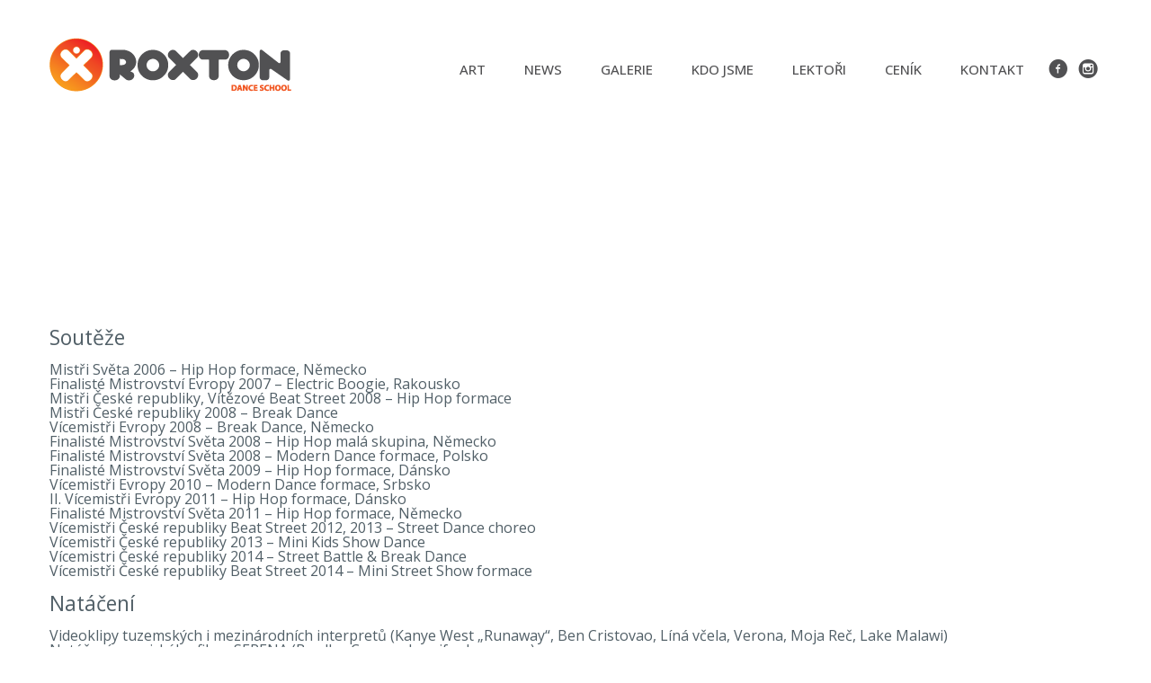

--- FILE ---
content_type: text/html; charset=UTF-8
request_url: http://www.sitemap.roxton.cz/reference/
body_size: 3948
content:
<!doctype html>
<!--[if lt IE 7 ]><html lang="cs-CZ" class="ie6 oldie"><![endif]-->
<!--[if IE 7 ]><html lang="cs-CZ" class="ie7 oldie"><![endif]-->
<!--[if IE 8 ]><html lang="cs-CZ" class="ie8 oldie"><![endif]-->
<!--[if IE 9 ]><html lang="cs-CZ" class="ie9 oldie"><![endif]-->
<html lang="cs-CZ" class="no-js" prefix="og: http://ogp.me/ns# fb: http://ogp.me/ns/fb# website: http://ogp.me/ns/website#">
    <head id="www-sitemap-roxton-cz">
        <meta charset="UTF-8">
        <script>(function(html){html.className = html.className.replace(/\bno-js\b/,'js')})(document.documentElement);</script>
        <link rel="stylesheet" type="text/css" href="http://www.sitemap.roxton.cz/template/css/style.css?v=1.4" media="all">
        <script type="text/javascript">
            var url = "http://www.sitemap.roxton.cz",page = "http://www.sitemap.roxton.cz/reference/",ajaxurl = "/ajax/",language = "cs_CZ",template = "http://www.sitemap.roxton.cz/template";
        </script>
        <title>Reference | Roxton Dance School</title>
        <meta name="description" content="Reference u Roxton Dance School | Soutěže Mistři Světa 2006 – Hip Hop formace, Německo Finalisté Mistrovství Evropy 2007 – Electric Boogie&#8230;" />
        <meta property="og:locale" content="cs_CZ" />
        <meta property="og:type" content="website" />
        <meta property="og:title" content="Reference | Roxton Dance School" />
        <meta property="og:description" content="Soutěže Mistři Světa 2006 – Hip Hop formace, Německo Finalisté Mistrovství Evropy 2007 – Electric Boogie, Rakousko Mistři České republiky, Vítězové Beat Street 2008 – Hip Hop formace Mistři České&#8230;" />
        <meta property="og:url" content="http://www.sitemap.roxton.cz/reference/" />
        <meta property="og:site_name" content="Roxton Dance School" />
        <meta name="twitter:card" content="summary" />
        <meta name="twitter:title" content="Reference | Roxton Dance School" />
        <meta name="twitter:description" content="Soutěže Mistři Světa 2006 – Hip Hop formace, Německo Finalisté Mistrovství Evropy 2007 – Electric Boogie, Rakousko Mistři České republiky, Vítězové Beat Street 2008 – Hip Hop formace Mistři České&#8230;" />
        <link rel="canonical" href="http://www.sitemap.roxton.cz/reference/" />
        <script type="application/ld+json">{"@context":"https://schema.org","@type":"BreadcrumbList","itemListElement":[{"@type":"ListItem","position":1,"item":{"@id":"http://www.sitemap.roxton.cz/","name":"Roxton Dance School"}},{"@type":"ListItem","position":2,"item":{"@id":"http://www.sitemap.roxton.cz/reference/","name":"Reference"}}]}</script>
        <link rel='dns-prefetch' href='//cdnjs.cloudflare.com' />
        <link rel='dns-prefetch' href='//fonts.googleapis.com' />
        <link rel='dns-prefetch' href='//s.w.org' />
        <link rel='stylesheet' id='layerslider-css'  href='http://www.sitemap.roxton.cz/modules/layerslider/static/layerslider/css/layerslider.css?ver=6.5.7' type='text/css' media='all' />
        <link rel='stylesheet' id='ls-google-fonts-css'  href='http://fonts.googleapis.com/css?family=Lato:100,300,regular,700,900%7COpen+Sans:300%7CIndie+Flower:regular%7COswald:300,regular,700&#038;subset=latin%2Clatin-ext' type='text/css' media='all' />
        <script type='text/javascript' src='http://cdnjs.cloudflare.com/ajax/libs/jquery/2.2.3/jquery.min.js?ver=4.9.26'></script>
        <script type='text/javascript'>
/* <![CDATA[ */
var LS_Meta = {"v":"6.5.7"};
/* ]]> */
</script>
        <script type='text/javascript' data-cfasync="false" src='http://www.sitemap.roxton.cz/modules/layerslider/static/layerslider/js/greensock.js?ver=1.19.0'></script>
        <script type='text/javascript' data-cfasync="false" src='http://www.sitemap.roxton.cz/modules/layerslider/static/layerslider/js/layerslider.kreaturamedia.jquery.js?ver=6.5.7'></script>
        <script type='text/javascript' data-cfasync="false" src='http://www.sitemap.roxton.cz/modules/layerslider/static/layerslider/js/layerslider.transitions.js?ver=6.5.7'></script>
        <meta name="generator" content="Powered by LayerSlider 6.5.7 - Multi-Purpose, Responsive, Parallax, Mobile-Friendly Slider Plugin for WordPress." />

        <link rel='https://api.w.org/' href='http://www.sitemap.roxton.cz/wp-json/' />
        <link rel="alternate" type="application/json+oembed" href="http://www.sitemap.roxton.cz/wp-json/oembed/1.0/embed?url=http%3A%2F%2Fwww.sitemap.roxton.cz%2Freference%2F" />
        <link rel="alternate" type="text/xml+oembed" href="http://www.sitemap.roxton.cz/wp-json/oembed/1.0/embed?url=http%3A%2F%2Fwww.sitemap.roxton.cz%2Freference%2F&#038;format=xml" />
        <link rel="apple-touch-icon" sizes="180x180" href="/content/uploads/fbrfg/apple-touch-icon.png">
        <link rel="icon" type="image/png" sizes="32x32" href="/content/uploads/fbrfg/favicon-32x32.png">
        <link rel="icon" type="image/png" sizes="16x16" href="/content/uploads/fbrfg/favicon-16x16.png">
        <link rel="manifest" href="/content/uploads/fbrfg/manifest.json">
        <link rel="mask-icon" href="/content/uploads/fbrfg/safari-pinned-tab.svg" color="#ffa200">
        <link rel="shortcut icon" href="/content/uploads/fbrfg/favicon.ico">
        <meta name="msapplication-config" content="/content/uploads/fbrfg/browserconfig.xml">
        <meta name="theme-color" content="#ffffff">
        <meta name="viewport" content="width=device-width, initial-scale=1, maximum-scale=1, user-scalable=no">

        <script>
        WebFontConfig = {
            google: { families: ['Open%20Sans:300,400,500,600,700:latin-ext'] },
            active: function() { document.cookie ='wfont=1; expires='+(new Date(new Date().getTime() + 86400000)).toGMTString()+'; path=/' }
        };
        (function() {
            var wf = document.createElement('script');
            wf.src = '//ajax.googleapis.com/ajax/libs/webfont/1/webfont.js';
            wf.type = 'text/javascript';
            wf.async = 'true';
            var s = document.getElementsByTagName('script')[0];
            s.parentNode.insertBefore(wf, s);
        })();
        </script>
                <link rel="prefetch" href="//fonts.googleapis.com/css?family=Open%20Sans:300,400,500,600,700&amp;subset=latin-ext">

    </head>

    <body id="uvod" class="">

        <a class="burger print-hidden" aria-haspopup="true" aria-expanded="false" aria-describedby="mobile-nav">
            <ul class="list-bare"><li></li><li></li><li></li></ul>
        </a>

        <div class="container">

            <nav class="nav__mobile slide print-hidden">

                <div class="nav__mobile__animate">

                    <div class="nav__mobile__scroll">

                        <a href="http://www.roxton.cz" title="taneční škola" rel="home" class="nav__mobile__logo">
                            <img src="http://www.roxton.cz/template/img/logo.png" width="269" height="60" alt="taneční škola">
                        </a>

                        <nav id="mobile-nav" aria-label="Mobilní navigace" itemscope itemtype="http://schema.org/SiteNavigationElement">
                            <ul class="list-bare">
                                <li class=""><a href="#art">Art</a></li>
<li class=""><a href="#aktuality">News</a></li>
<li class=""><a href="#galerie">Galerie</a></li>
<li class=""><a href="#kdo-jsme">Kdo jsme</a></li>
<li class=""><a href="#lektori">Lektoři</a></li>
<li class=""><a href="#cenik">Ceník</a></li>
<li class=""><a href="#kontakt">Kontakt</a></li>
                                <li class="header_s"><a href="https://www.facebook.com/roxtondanceschool/" target="_blank" class="fl"><i class="icon-f-circle"></i> Facebook</a></li>
                                <li class="header_s"><a href="https://www.instagram.com/roxton.dance.school/" target="_blank" class="fl"><i class="icon-i-circle"></i> Instagram</a></li>
                            </ul>
                        </nav>
                    </div>
                </div>
            </nav>

            <main class="slide" id="home" aria-label="Obsah webu">

                <header>
                    <div class="wrap">
                        <h1>
                            <a href="http://www.sitemap.roxton.cz" title="taneční škola" rel="home">
                                <img src="http://www.sitemap.roxton.cz/template/img/logo.png" width="269" height="60" alt="taneční škola">
                            </a>
                        </h1>
                        <nav>
                            <ul class="menu">
                                <li class=""><a href="#art">Art</a></li>
<li class=""><a href="#aktuality">News</a></li>
<li class=""><a href="#galerie">Galerie</a></li>
<li class=""><a href="#kdo-jsme">Kdo jsme</a></li>
<li class=""><a href="#lektori">Lektoři</a></li>
<li class=""><a href="#cenik">Ceník</a></li>
<li class=""><a href="#kontakt">Kontakt</a></li>
                                <li class="header_s"><a href="https://www.facebook.com/roxtondanceschool/" target="_blank" class="fl"><i class="icon-f-circle"></i></a></li>
                                <li class="header_s"><a href="https://www.instagram.com/roxton.dance.school/" target="_blank" class="fl"><i class="icon-i-circle"></i></a></li>
                            </ul>
                        </nav>

                    </div>
                </header>
        <section>
            <div class="wrap">

                
                <h1>Reference</h1>

                <div class="content">
                    <h3>Soutěže</h3>
<p>Mistři Světa 2006 – Hip Hop formace, Německo<br />
Finalisté Mistrovství Evropy 2007 – Electric Boogie, Rakousko<br />
Mistři České republiky, Vítězové Beat Street 2008 – Hip Hop formace<br />
Mistři České republiky 2008 – Break Dance<br />
Vícemistři Evropy 2008 – Break Dance, Německo<br />
Finalisté Mistrovství Světa 2008 – Hip Hop malá skupina, Německo<br />
Finalisté Mistrovství Světa 2008 – Modern Dance formace, Polsko<br />
Finalisté Mistrovství Světa 2009 – Hip Hop formace, Dánsko<br />
Vícemistři Evropy 2010 – Modern Dance formace, Srbsko<br />
II. Vícemistři Evropy 2011 – Hip Hop formace, Dánsko<br />
Finalisté Mistrovství Světa 2011 – Hip Hop formace, Německo</p>
<p><span>Vícemistři České republiky Beat Street 2012, 2013 &#8211; Street Dance choreo<br />
</span>Vícemistři České republiky 2013 &#8211; Mini Kids Show Dance<br />
Vícemistri České republiky 2014 &#8211; Street Battle &amp; Break Dance<br />
Vícemistři České republiky Beat Street 2014 &#8211; Mini Street Show formace</p>
<div></div>
<h3>Natáčení</h3>
<p>Videoklipy tuzemských i mezinárodních interpretů (Kanye West „Runaway“, Ben Cristovao, Líná včela, Verona, Moja Reč, Lake Malawi)<br />
Natáčení amerického filmu SERENA (Bradley Cooper, Jennifer Lawrence).</p>
<p>&nbsp;</p>
<h3>Fashion show</h3>
<p>STYL &amp; KABO Brno, Kenvelo, CODE MODE, modní přehlídky Metropole Zličín, OC Chodov, Europark atd.</p>
<p>&nbsp;</p>
<h3>Naše projekty</h3>
<p>Svátek tance &#8211; Projekt běžící od roku 2001. Je to setkání všech členů ROXTONu, tanečních přátel a hostů v jedinečné show.<br />
ROXTON Summer Week &#8211; Letní taneční soustředění, kde je pro každého mladého tanečníka připravený vzdělávací a zábavný program.</p>
<p>&nbsp;</p>
                </div>
                
                
                
		</div>
	</section>

                <footer>
                    <div class="wrap cl">
                        <div class="l">
                            <ul id="menu-menu" class="menu"><li class=""><a href="#art">Art</a></li>
<li class=""><a href="#aktuality">News</a></li>
<li class=""><a href="#galerie">Galerie</a></li>
<li class=""><a href="#kdo-jsme">Kdo jsme</a></li>
<li class=""><a href="#lektori">Lektoři</a></li>
<li class=""><a href="#cenik">Ceník</a></li>
<li class=""><a href="#kontakt">Kontakt</a></li>
</ul>                        </div>
                        <div class="r">
                                                                    <p><a href="http://www.zera.cz/" target="_blank"><img src="http://www.roxton.cz/wp-content/uploads/2014/07/zera.png" alt="zera" width="124" height="85" class="alignnone wp-image-95 size-full" /></a><a href="http://www.brooklyn-shop.cz/" target="_blank"><img src="http://www.roxton.cz/wp-content/uploads/2014/07/brooklyn.png" alt="brooklyn" width="206" height="85" class="alignnone wp-image-96 size-full" /></a><a href="http://www.tgifridays.cz/" target="_blank"><img src="http://www.roxton.cz/wp-content/uploads/2014/07/fridays.png" alt="fridays" width="134" height="85" class="alignnone wp-image-97 size-full" /></a></p>
                                                                    <br>
                            2026 © ROXTON. DEVELOPED BY <a href="http://brandify.cz/" target="_blank">BRANDIFY</a>
                        </div>
                    </div>
                </footer>
            </main>
        </div>

                <script type='text/javascript' src='http://www.sitemap.roxton.cz/modules/wp-gallery-custom-links/wp-gallery-custom-links.js?ver=1.1'></script>
        <script type='text/javascript' src='http://www.sitemap.roxton.cz/wordpress/wp-includes/js/wp-embed.min.js?ver=4.9.26'></script>
        <script type="text/javascript" src="http://www.sitemap.roxton.cz/template/js/init.combined.js?v=1.2"></script>

        <script>
          (function(i,s,o,g,r,a,m){i['GoogleAnalyticsObject']=r;i[r]=i[r]||function(){
          (i[r].q=i[r].q||[]).push(arguments)},i[r].l=1*new Date();a=s.createElement(o),
          m=s.getElementsByTagName(o)[0];a.async=1;a.src=g;m.parentNode.insertBefore(a,m)
          })(window,document,'script','//www.google-analytics.com/analytics.js','ga');

          ga('create', 'UA-52320615-1', 'auto');
          ga('send', 'pageview');
        </script>
</body>
</html>



--- FILE ---
content_type: text/css
request_url: http://www.sitemap.roxton.cz/template/css/style.css?v=1.4
body_size: 11345
content:
@font-face {
    font-family: 'roxton';
    src:  url('../fonts/roxton.eot?j3jetv');
    src:  url('../fonts/roxton.eot?j3jetv#iefix') format('embedded-opentype'),
    url('../fonts/roxton.ttf?j3jetv') format('truetype'),
    url('../fonts/roxton.woff?j3jetv') format('woff'),
    url('../fonts/roxton.svg?j3jetv#roxton') format('svg');
    font-weight: normal;
    font-style: normal;
}

[class^="icon-"], [class*=" icon-"] {
    font-family: 'roxton' !important;
    speak: none;
    font-style: normal;
    font-weight: normal;
    font-variant: normal;
    text-transform: none;
    line-height: 1;
    -webkit-font-smoothing: antialiased;
    -moz-osx-font-smoothing: grayscale;
}

.icon-f-circle:before {content: "\e93d";}.icon-i-circle:before {content: "\e93e";}.icon-email-circle:before {content: "\e93f";}

html,body,div,span,applet,object,iframe,h1,h2,h3,h4,h5,h6,p,blockquote,pre,a,abbr,acronym,address,big,cite,code,del,dfn,em,img,ins,kbd,q,s,samp,small,strike,strong,sub,sup,tt,var,b,u,i,center,dl,dt,dd,ol,ul,li,fieldset,form,label,legend,table,caption,tbody,tfoot,thead,tr,th,td,article,aside,canvas,details,embed,figure,figcaption,footer,header,hgroup,menu,nav,output,ruby,section,summary,time,mark,audio,video {
    border: 0;
    font-size: 100%;
    font: inherit;
    vertical-align: baseline;
    margin: 0;
    padding: 0
}

article,aside,details,figcaption,figure,footer,header,hgroup,menu,nav,section {
    display: block
}

body {
    line-height: 1
}

ol,ul {
    list-style: none
}

blockquote,q {
    quotes: none
}

blockquote:before,blockquote:after,q:before,q:after {
    content: none
}

table {
    border-collapse: collapse;
    border-spacing: 0
}

.cl:before, .cl:after {
    content: "";
    display: table;
}

.cl:after {
    clear: both;
}

.cl {
    zoom:1; }

fieldset {
    border: 0;
    padding: 0;
    margin: 0;
}

*, *:before, *:after {
    -moz-box-sizing: border-box;
    -webkit-box-sizing: border-box;
    box-sizing: border-box;
}

.wrap {
    position: relative;
    width: 96%;
    margin: 0 auto;
    max-width: 1170px;
}

a {
    text-decoration: none;
}

img {
    max-width: 100%;
    height: auto;
}
section a, section a:visited {
    color: #ffa200;
}

/* Normilizes box-sizing  */
#pbOverlay *,
#pbOverlay *:before,
#pbOverlay *:after {
     -moz-box-sizing: content-box;
          -webkit-box-sizing: content-box;
             box-sizing: content-box;
}


#pbOverlay.show{ opacity:1; pointer-events:auto; }
#pbOverlay{
    opacity:0; overflow:hidden; width:100%; height:100%; position:fixed; z-index:9999; left:0; top:0; text-align:center; pointer-events:none;
    -moz-user-select:none;
    background:rgba(0,0,0,.90);
    filter: progid:DXImageTransform.Microsoft.gradient(startColorstr='#e2000000', endColorstr='#e2000000');
    /* background:radial-gradient(rgba(0,0,0,.6) 0%, rgba(0,0,0,.9) 100%); */
    -webkit-transform:translate3d(0);
    -webkit-transition:opacity 300ms ease;
    -o-transition:opacity 300ms ease;
    -moz-transition:opacity 300ms ease;
    transition:opacity 300ms ease;
}

#pbOverlay.msie{ background-color:rgba(0,0,0,.6); }
.msie.pbLoading .pbWrapper{ background:url('../images/loading.gif') no-repeat center center; }

@-moz-keyframes pbLoaderFrames{ 50%{ height:5px; } }

@-o-keyframes pbLoaderFrames{ 50%{ height:5px; } }

@keyframes pbLoaderFrames{ 50%{ height:5px; } }
@-webkit-keyframes pbLoaderFrames{ 50%{ height:5px; } }

.pbLoader{ display:none; width:100px; height:100px; position:absolute; z-index:999; top:0; left:0; right:0; bottom:0; margin:auto; text-align:center; -webkit-border-radius:100%; -moz-border-radius:100%; border-radius:100%; -webkit-box-shadow:15px 32px 60px -20px #FFF inset, 1px 1px 3px 1px #FFF inset, 0 0 20px; -moz-box-shadow:15px 32px 60px -20px #FFF inset, 1px 1px 3px 1px #FFF inset, 0 0 20px; box-shadow:15px 32px 60px -20px #FFF inset, 1px 1px 3px 1px #FFF inset, 0 0 20px; -webkit-transition:.3s; -o-transition:.3s; -moz-transition:.3s; transition:.3s; }
.thumbs .pbLoader{ -webkit-transform:translateY(-50px); -moz-transform:translateY(-50px); -ms-transform:translateY(-50px); -o-transform:translateY(-50px); transform:translateY(-50px); }
.pbLoading:not(.msie):not(.error) .pbLoader{ display:block; }
    .pbLoader b{ display:inline-block; vertical-align:middle; margin:0 2px; width:8px; height:60px; -webkit-border-radius:5px; -moz-border-radius:5px; border-radius:5px; background:rgba(255,255,255,.8); -webkit-box-shadow:0 0 10px rgba(0,0,0,.5); -moz-box-shadow:0 0 10px rgba(0,0,0,.5); box-shadow:0 0 10px rgba(0,0,0,.5); -webkit-animation:.9s pbLoaderFrames infinite linear; -moz-animation:.9s pbLoaderFrames infinite linear; -o-animation:.9s pbLoaderFrames infinite linear; animation:.9s pbLoaderFrames infinite linear; }
    .pbLoader b:nth-child(2){ -webkit-animation-delay:.3s; -moz-animation-delay:.3s; -o-animation-delay:.3s; animation-delay:.3s; }
    .pbLoader b:nth-child(3){ -webkit-animation-delay:.6s; -moz-animation-delay:.6s; -o-animation-delay:.6s; animation-delay:.6s; }

.mobile.pbLoading .pbLoader{ -webkit-transform:none; -moz-transform:none; -ms-transform:none; -o-transform:none; transform:none; -webkit-transition:0s; -o-transition:0s; -moz-transition:0s; transition:0s; }

.pbWrapper:after,
#pbCaption .pbThumbs ul:after,
#pbOverlay .prevNext:after,
#pbOverlay .pbLoader:before{ content:""; display:inline-block; height:100%; margin-right:-.25em; vertical-align:middle; }

/* Animation when image was not loaded */
@-moz-keyframes deadImage{ 50%{ text-shadow:0 0 25px rgba(255,255,255,.5); -moz-transform:scale(.85); transform:scale(.85); } }
@-o-keyframes deadImage{ 50%{ text-shadow:0 0 25px rgba(255,255,255,.5); -o-transform:scale(.85); transform:scale(.85); } }
@keyframes deadImage{ 50%{ text-shadow:0 0 25px rgba(255,255,255,.5); -webkit-transform:scale(.85); -moz-transform:scale(.85); -o-transform:scale(.85); transform:scale(.85); } }
@-webkit-keyframes deadImage{ 50%{ text-shadow:0 0 25px rgba(255,255,255,.5); -webkit-transform:scale(.85); } }

#pbOverlay button{ outline:0 !important; -webkit-box-shadow:0; -moz-box-shadow:0; box-shadow:0; }


.pbWrapper{ -moz-box-sizing:border-box; -webkit-box-sizing:border-box; box-sizing:border-box; -webkit-transform:rotate(0deg); -moz-transform:rotate(0deg); -ms-transform:rotate(0deg); -o-transform:rotate(0deg); transform:rotate(0deg); vertical-align:middle; height:100%; -webkit-perspective:1200px; -moz-perspective:1200px; perspective:1200px; position:relative;  }
.video > .pbWrapper{ z-index:11; display:inline-block; }
    /*#pbOverlay.error .pbWrapper{ display:inline-block; width:100%; }*/
    .pbLoading .pbWrapper{ display:inline-block\9; width:100%; } /* ie8+9 hack */
    .pbWrapper:before{ content:'\2716'; color:transparent; text-shadow:0 2px 35px rgba(255,255,255,0); font-size:0; vertical-align:middle; cursor:default; -webkit-transition:text-shadow .7s ease-out; -o-transition:text-shadow .7s ease-out; -moz-transition:text-shadow .7s ease-out; transition:text-shadow .7s ease-out; }
    .error .pbWrapper:before{ font-size:22em; text-shadow:0 0 0 #FFF; -webkit-animation:2s 1s deadImage infinite linear; -moz-animation:2s 1s deadImage infinite linear; -o-animation:2s 1s deadImage infinite linear; animation:2s 1s deadImage infinite linear; }
    .thumbs .pbWrapper{ padding:0; margin:0; }
    .error .pbWrapperr img{ width:0; }

    .pbWrapper > div{ display:none; width:624px; height:351px; vertical-align:middle; -webkit-border-radius:5px; -moz-border-radius:5px; border-radius:5px; background:rgba(0,0,0,.5); }
    .video > .pbWrapper > div{ display:inline-block; }

    #pbOverlay iframe,
    #pbOverlay embed,
    #pbOverlay object{ display:block; width:100%; height:100%; opacity:1; -webkit-transition:.5s; -o-transition:.5s; -moz-transition:.5s; transition:.5s; }

    .pbWrapper .pbHide iframe{ opacity:0; }

    .pbWrapper > div,
    .pbWrapper > img{
        -webkit-transition:.5s .5s cubic-bezier(.1, .87, .48, 1);
        -o-transition:.5s .5s cubic-bezier(.1, .87, .48, 1);
        -moz-transition:.5s .5s cubic-bezier(.1, .87, .48, 1);
        transition:.5s .5s cubic-bezier(.1, .87, .48, 1);

        -webkit-transform:none;
        -ms-transform:none;
        -moz-transform:none;
          -o-transform:none;
             transform:none;

        -webkit-backface-visibility:hidden;
        -webkit-box-shadow:0 0 20px #000;
           -moz-box-shadow:0 0 20px #000;
                box-shadow:0 0 20px #000;
        opacity: 1;
    }

    /* FOR MOBILE */
    .mobile.show .pbWrapper > div,
    .mobile.show .pbWrapper > img{
        -webkit-transition:30ms;
        -o-transition:30ms;
        -moz-transition:30ms;
        transition:30ms;
    }

    /* Content effects */
    .pbWrapper > *,
    .pbHide .pbWrapper > .prepare{ opacity:0; vertical-align:middle; -webkit-transform:scale(.2) rotateX(80deg); -ms-transform:scale(.2) rotateX(80deg); -moz-transform:scale(.2) rotateX(80deg); transform:scale(.2) rotateX(80deg); -webkit-border-radius:6px; -moz-border-radius:6px; border-radius:6px; border:none; max-height:95%; max-width:100%; }
    .on .pbWrapper > *{ -webkit-transition-delay:0s; -moz-transition-delay:0s; -o-transition-delay:0s; transition-delay:0s; }
    .pbWrapper .zoomable{ -webkit-transition:0s; -o-transition:0s; -moz-transition:0s; transition:0s; position:relative; z-index:9; }
    .pbWrapper .rotating{ -webkit-transition:.25s cubic-bezier(.4,.04,0,1); -o-transition:.25s cubic-bezier(.4,.04,0,1); -moz-transition:.25s cubic-bezier(.4,.04,0,1); transition:.25s cubic-bezier(.4,.04,0,1); }
    .pbHide .pbWrapper > *{ -webkit-transform:scale(1.2); -moz-transform:scale(1.2); -ms-transform:scale(1.2); -o-transform:scale(1.2); transform:scale(1.2); -webkit-transform:none\9; -moz-transform:none\9; -ms-transform:none\9; -o-transform:none\9; transform:none\9; opacity:0; -webkit-transition:.4s ease-out; -o-transition:.4s ease-out; -moz-transition:.4s ease-out; transition:.4s ease-out; }



/*-- close button --*/
#pbCloseBtn,
#pbAutoplayBtn{ position:absolute; top:-50px; right:-50px; z-index:999; display:block; padding:0 0 20px 20px; text-align:center; cursor:pointer; color:#FFF; -webkit-transition:.3s .3s ease-out; -o-transition:.3s .3s ease-out; -moz-transition:.3s .3s ease-out; transition:.3s .3s ease-out; }
.pbHide #pbCloseBtn{ top:-50px; right:-50px; }
.on #pbCloseBtn{ top:-2px; right:-2px; }

#pbCloseBtn:before{ content:'\00D7'; font:bold 1em/1 arial; }
#pbCloseBtn:before, #pbAutoplayBtn:before{ display:inline-block; height:35px; width:35px; padding:8px 8px 12px 12px; font-size:2em; opacity:.8; vertical-align:middle; background:rgba(255,255,255,.2); -webkit-border-radius:0 0 0 70px; -moz-border-radius:0 0 0 70px; border-radius:0 0 0 70px; -webkit-transition:.1s ease-out; -o-transition:.1s ease-out; -moz-transition:.1s ease-out; transition:.1s ease-out; }
#pbCloseBtn:hover:before{ padding:15px 10px 24px 24px; background:rgba(255,100,100,.4); }

/*-- autoplay controller --*/
#pbAutoplayBtn{ display:none; right:auto; left:-50px; padding:0; width:50px; height:50px; font-size:13px; }
.hasAutoplay #pbAutoplayBtn{ display:block; }
#pbAutoplayBtn:hover{ width:60px; height:60px; }
.on #pbAutoplayBtn{ top:0px; left:0px; -webkit-transition:.1s ease-out; -o-transition:.1s ease-out; -moz-transition:.1s ease-out; transition:.1s ease-out; }
    #pbAutoplayBtn:before{ content:'\2016'; width:100%; height:100%; -webkit-border-radius:0 0 70px 0; -moz-border-radius:0 0 70px 0; border-radius:0 0 70px 0; font-weight:bold; padding:0; text-indent:-6px; line-height:1.6; }
    #pbAutoplayBtn:active:before{ text-shadow:0 0 3px #FFF, 0 0 6px #FFF; }
    #pbAutoplayBtn.play:before{ content:'\25BA'; }

    #pbAutoplayBtn .pbProgress{ display:none\9; width:100%; height:100%; overflow:hidden; position:absolute; padding:6px; top:0; left:0; opacity:.2; -moz-transform:rotateZ(0deg); -o-transform:rotateZ(0deg); transform:rotateZ(0deg); -webkit-transform:rotateZ(0deg); -ms-transform:rotateZ(0deg); -webkit-transform-origin:0 0; -ms-transform-origin:0 0; -moz-transform-origin:0 0; -o-transform-origin:0 0; transform-origin:0 0; -webkit-transition:.3s; -o-transition:.3s; -moz-transition:.3s; transition:.3s; }
    .mobile #pbAutoplayBtn .pbProgress{ -webkit-transition:0s; -o-transition:0s; -moz-transition:0s; transition:0s; }
    #pbAutoplayBtn.playing .pbProgress{ -webkit-transform:rotateZ(90deg); -ms-transform:rotateZ(90deg); -moz-transform:rotateZ(90deg); -o-transform:rotateZ(90deg); transform:rotateZ(90deg); }
    #pbAutoplayBtn .pbProgress:before{ content:''; position:absolute; right:0; bottom:0; width:200%; height:200%; -webkit-border-radius:50%; -moz-border-radius:50%; border-radius:50%; -webkit-box-shadow:0 0 0 8px #FFF inset; -moz-box-shadow:0 0 0 8px #FFF inset; box-shadow:0 0 0 8px #FFF inset; }

#pbCaption,
.pbHide #pbCaption{ position:absolute; z-index:999; margin-bottom:5px; bottom:-120px; width:100%; overflow:hidden; -webkit-transform:translateZ(0px); -moz-transform:translateZ(0px); transform:translateZ(0px); -webkit-transition:.4s; -o-transition:.4s; -moz-transition:.4s; transition:.4s; }
.show.on #pbCaption{ bottom:0; -webkit-transition-delay:.5s; -moz-transition-delay:.5s; -o-transition-delay:.5s; transition-delay:.5s; }
    #pbOverlay.thumbs #pbCaption label{ display:block; }
    #pbCaption label{ display:none; position:relative; z-index:1; top:6px; float:right; width:60px; margin-right:10px; color:#FFF; opacity:.3; -webkit-transition:.2s; -o-transition:.2s; -moz-transition:.2s; transition:.2s; cursor:pointer; }
    #pbCaption label:after{ background:#FFF; -webkit-box-shadow:12px 0 #FFF, -12px 0 #FFF; -moz-box-shadow:12px 0 #FFF, -12px 0 #FFF; box-shadow:12px 0 #FFF, -12px 0 #FFF; content:""; display:inline-block; height:0; padding:10px 5px; text-align:right; vertical-align:top; width:0; }
    #pbCaption label:hover{ opacity:1; }
    #pbCaption .title,
    #pbCaption .counter{ display:inline-block; color:#FFF; margin:0 6px; }
    #pbCaption .counter{ display:none; opacity:.55; }
    .hasCounter #pbCaption .counter{ display:inline-block; }
    .pbCaptionText{ display:inline-block; -webkit-transition:.3s; -o-transition:.3s; -moz-transition:.3s; transition:.3s; opacity:.9; font-weight:bold; vertical-align:middle; text-shadow:1px 1px 1px rgba(0,0,0,.5); padding-left:60px; } /* padding-left from <label> */
    .pbCaptionText.change{ -webkit-transform:translateY(25px); -moz-transform:translateY(25px); -ms-transform:translateY(25px); -o-transform:translateY(25px); transform:translateY(25px); opacity:0; }
    #pbCaption .rotateBtn{ display:none; background:none; border:0; font:800 1.7em/0 Arial; vertical-align:middle; color:rgba(255,255,255,.5); width:1.1em; height:1.1em; padding:0; -webkit-border-radius:50%; -moz-border-radius:50%; border-radius:50%; background:rgba(0,0,0,.2); cursor:pointer; -webkit-transition:.15s ease-out; -o-transition:.15s ease-out; -moz-transition:.15s ease-out; transition:.15s ease-out; }
    #pbCaption .rotateBtn.show{ display:block; float:right; }
    #pbCaption .rotateBtn:hover{ color:rgba(255,255,255,.7); }
    #pbCaption .rotateBtn:active{ color:white; background:rgba(0,0,0,.4); }

.mobile #pbCaption label{ display:none; z-index:-1; color:red; }
.mobile .pbCaptionText{ padding:0; }

/* hide thumbnails */
#pbThumbsToggler:checked ~ #pbCaption .pbThumbs{ margin:0; }
#pbThumbsToggler:checked ~ .pbWrapper{ margin-top:-50px; padding:50px 0; }

.pbThumbs{ display:none; -webkit-transition:.35s; -o-transition:.35s; -moz-transition:.35s; transition:.35s; -webkit-overflow-scrolling:touch; }
.thumbs .pbThumbs{ display:block; width:100%; padding:5px 0 2px; margin-bottom:-100px; overflow:hidden; }
.mobile .pbThumbs{ overflow:auto; }
.pbThumbs:hover{ clear:both; }
    .pbThumbs ul{ display:inline-block; position:relative; list-style:none; height:80px; padding:0 5px; margin:0; white-space:pre; -webkit-transition:.2s; -o-transition:.2s; -moz-transition:.2s; transition:.2s; }
    .pbThumbs ul:after{ vertical-align:bottom; }
        .pbThumbs li{ display:inline-block; vertical-align:bottom; height:70%; opacity:.6; text-align:center; position:relative; -webkit-transition:.15s; -o-transition:.15s; -moz-transition:.15s; transition:.15s; }
        .pbThumbs li.active{ height:100%; opacity:1; }
        .pbThumbs li:hover{ height:100%; opacity:1; }
        .pbThumbs li.video::before{ content:'\25BA'; color:#FFF; font-size:20px; height:20px; width:20px; line-height:.9; position:absolute; bottom:4px; left:7px; background:rgba(0,0,0,.4); -webkit-box-shadow:0 0 0 3px rgba(0,0,0,.4); -moz-box-shadow:0 0 0 3px rgba(0,0,0,.4); box-shadow:0 0 0 3px rgba(0,0,0,.4); -webkit-border-radius:0 3px 0 0; -moz-border-radius:0 3px 0 0; border-radius:0 3px 0 0; pointer-events:none; }
            .pbThumbs a{ height:100%; padding:0 2px; display:block; -moz-user-select:none; }
            .pbThumbs li:hover a{  }
                .pbThumbs img{ height:96%; min-height:95.9%; border:2px solid #FFF; max-width:none; -webkit-border-radius:0; -moz-border-radius:0; border-radius:0; -webkit-transition:.15s; -o-transition:.15s; -moz-transition:.15s; transition:.15s; }
                .pbThumbs li:hover img{ min-height:96%; } /* fix a bug in Chrome and Opera */
                .pbThumbs li.fast a img{ -webkit-transition:none; -o-transition:none; -moz-transition:none; transition:none; }
                .pbThumbs li.active a img{ border-color:#D8FF16; min-height:96%; }

#pbOverlay .prevNext{ display:none; background:rgba(0,0,0,0); position:absolute; z-index:10; height:100%; width:35%; padding:80px 0; opacity:0; -webkit-box-sizing:border-box; box-sizing:border-box; -moz-box-sizing:border-box; top:0; -webkit-transition:.2s ease-out; -o-transition:.2s ease-out; -moz-transition:.2s ease-out; transition:.2s ease-out; text-shadow:0 0 12px #000, 0 0 10px #FFF; -webkit-user-select:none; -moz-user-select:none; -ms-user-select:none; user-select:none; filter:alpha(opacity=0); cursor:pointer; }
#pbOverlay.hasArrows .prevNext{ display:block; }
#pbOverlay .prevNext.pbHide{ display:none; }
#pbOverlay.on .prevNext:hover{ opacity:.5; filter:alpha(opacity=50); }
#pbOverlay.on .prevNext:hover:active{ -webkit-transition:80ms; -o-transition:80ms; -moz-transition:80ms; transition:80ms; opacity:1; filter:alpha(opacity=100); text-shadow:0 0 16px #FFF, 0 0 10px #000; }
    .prevNext b{ display:inline-block; vertical-align:middle; -webkit-transition:.2s ease-in; -o-transition:.2s ease-in; -moz-transition:.2s ease-in; transition:.2s ease-in; }
    .prevNext:hover b{ -webkit-transition:.2s cubic-bezier(.095, .870, .485, .985); -o-transition:.2s cubic-bezier(.095, .870, .485, .985); -moz-transition:.2s cubic-bezier(.095, .870, .485, .985); transition:.2s cubic-bezier(.095, .870, .485, .985); }
    #pbPrevBtn b{ -moz-transform:scale(.4) translateX(350px); -ms-transform:scale(.4) translateX(350px); -o-transform:scale(.4) translateX(350px); transform:scale(.4) translateX(350px); -webkit-transform:scale(.4) translateX(350px); }
    #pbNextBtn b{ -moz-transform:scale(.4) translateX(-350px); -ms-transform:scale(.4) translateX(-350px); -o-transform:scale(.4) translateX(-350px); transform:scale(.4) translateX(-350px); -webkit-transform:scale(.4) translateX(-350px); }
    /* */
    #pbPrevBtn b:before,
    #pbNextBtn b:after{ display:inline; line-height:.3; font-size:18em; font-weight:normal; color:#FFF; font-family:Arial; }

    #pbPrevBtn b:before{ content:'\2039'; }
    #pbNextBtn b:after{ content:'\203A'; }
    /* */
    .on #pbPrevBtn:hover b{ -moz-transform:scale(1) translateX(20px); -ms-transform:scale(1) translateX(20px); -o-transform:scale(1) translateX(20px); transform:scale(1) translateX(20px); -webkit-transform:scale(1) translateX(20px); }
    .on #pbNextBtn:hover b{ -moz-transform:scale(1) translateX(-20px); -ms-transform:scale(1) translateX(-20px); -o-transform:scale(1) translateX(-20px); transform:scale(1) translateX(-20px); -webkit-transform:scale(1) translateX(-20px); }

.show #pbPrevBtn, #pbOverlay.show #pbNextBtn{  }
.show #pbPrevBtn{ left:0; text-align:left; }
.show #pbNextBtn{ right:0; text-align:right; }

/*------- media queries (for small screens) -----------*/
@media all and (max-width:700px){
    .pbWrapper img,
    .pbHide .pbWrapper img.prepare{ max-height:100%; }

    .thumbs .pbWrapper{ padding:0; margin:0; }
    .pbThumbs{ margin-bottom:-60px; }
    .pbThumbs.show{ margin:0; }

    .pbThumbs ul{ height:50px; }
        .pbThumbs li{ height:100%; opacity:1; }
        .pbThumbs li img{ min-height:96.5%; }
}
/* fix for Chrome */
@media all and (max-width:710px){
    .pbThumbs li.active a img{ min-height:96%; }
}


/* FORMS */
.btn:hover {
    background-color: #26C2F3;
    color: #ffffff;
}

input[type="submit"]:hover {
    outline: none;
    background-color: #ffa200;
}

.btn,input[type="submit"] {
    color: #ffffff !important;
    display: block;
    text-align: center;
    background-color: #ffa200;
    border: 0;
    padding: 24px 0;
    width: 100%;
    cursor: pointer;
    text-transform: uppercase;
    font-weight: 600;
    font-size: 16px;
    line-height: 1em;
    margin: 0;
}

.btn::-moz-focus-inner,input[type="submit"]::-moz-focus-inner {
    border: none;
}

.btn,input {
    font-family: "Open Sans",sans-serif;
}

input[type="text"],input[type="email"],input[type="password"],textarea,select {
    font-family: "Open Sans",sans-serif;
    outline: none;
    border: 2px solid #FFFFFF;
    padding: 0px 18px;
    margin: 5px 0 26px 0;
    width: 100%;
    font-size: 14px;
    display: block;
    line-height: 21px;
    height: 50px;
    background-color: transparent;
    color: #fff;
}

input[type="text"]:focus,input[type="email"]:focus,input[type="password"]:focus, textarea:focus, input.focus {
    box-shadow: 0 0px 8px 2px rgba(255, 255, 255, 0.5),0 0 22px 4px rgba(0, 0, 0, 0.08) inset;
    -moz-box-shadow: 0 0px 8px 2px rgba(255, 255, 255, 0.5),0 0 22px 4px rgba(0, 0, 0, 0.08) inset;
    -webkit-box-shadow: 0 0px 8px 2px rgba(255, 255, 255, 0.5),0 0 22px 4px rgba(0, 0, 0, 0.08) inset;
    border: 2px solid #FFFFFF;
}

input[type="checkbox"] {
    width: 20px;
    height: 20px;
    margin: 0 10px 0 0;
    padding: 0;
    vertical-align: -5px;
}

input[type="text"][disabled]:active,input[type="text"][disabled]:focus,input[type="text"][disabled],input[type="password"][disabled],input[type="submit"][disabled],input[type="button"][disabled],button[disabled],button[disabled]:hover {
    background-color: rgb(168, 168, 168) !important;
    box-shadow: 0 0px 10px rgba(0, 0, 0, 0.17) inset !important;
    -moz-box-shadow: 0 0px 10px rgba(0, 0, 0, 0.17) inset !important;
    -webkit-box-shadow: 0 0px 10px rgba(0, 0, 0, 0.17) inset !important;
    color: #616161 !important;
    border: 1px solid rgb(114, 114, 114) !important;
}

input[type="text"]::-ms-clear {
    display: none;
}

select {
    -webkit-appearance: none;
    -moz-appearance: none;
    text-indent: 0.01px;
    -o-text-overflow: '';
       text-overflow: '';
    line-height: 50px;
    height: 50px;
}

option {
    color: #fff;
    border: 0;
    background-color: #515153;
}

.select {
    background: url('../img/arrow.png') no-repeat 96%;
}

@-moz-document url-prefix() {
    select {
        padding-top: 12px;
    }
}

::-moz-selection {
    background: #ffa200;
    color: #fff;
}

::selection {
    background: #ffa200;
    color: #fff;
}

::-moz-selection {
    background: #ffa200;
    color: #fff;
}

::-ms-clear {
    display: none;
}

@page {
    size: 8.5in 11in;
    margin: 0mm;
}

.notransition {
    -webkit-transition: none !important;
    -moz-transition: none !important;
    -o-transition: none !important;
    transition: none !important;
}

html, body {
    height: 100%;
    width: 100%
}

body {
    background-color: #ffffff;
    font-family: "Open Sans",sans-serif;
    color: #515f67;
    overflow-x: hidden;
}

header {
    z-index: 99999;
    -webkit-transition: all 1s ease;
    -moz-transition: all 1s ease;
    -o-transition: all 1s ease;
    transition: all 1s ease;
    width: 100%;
    height: 150px;
    position: fixed;
    top: 0;
    background-color: rgba(255, 255, 255, 0.92);
}

body:not(.home) {
    margin-top: 150px;
}

header.slim {
    height: 72px;
    background-color: rgba(255, 255, 255, 0.95);
}

header.slim h1 {
    padding-top: 12px;
}

header.slim nav {
    top: 26px;
}

header.slim img {
    width: 200px;
    height: 45px
}

header h1 {
    padding-top: 42px;
    float: left;
}

header h1 img {
    width: 269px;
    height: 60px;
    -webkit-transition: all 1s ease;
    -moz-transition: all 1s ease;
    -o-transition: all 1s ease;
    transition: all 1s ease;
}

header nav {
    position: relative;
    top: 66px;
    float: right;
    -webkit-transition: all 1s ease;
    -moz-transition: all 1s ease;
    -o-transition: all 1s ease;
    transition: all 1s ease;
}

@media (max-width: 959px) {
    header h1 {
        padding-top: 12px;
    }
    header {
        height: 72px;
        background-color: rgba(255, 255, 255, 0.95);
    }
    header h1 img {
        width: 200px;
        height: 45px
    }
    header nav li:not(.header_s) {
        display: none;
    }
    header nav {
        top: 26px;
    }
}

nav li,section#galerie ul.albums li {
    float: left;
    margin-left: 3px;
}

nav li a,section#galerie ul.albums li a,#slider a.down,.btn {
    padding: 6px 18px 5px 18px;
    line-height: 1.5;
    border: 2px solid transparent;
    text-transform: uppercase;
    color: #515153;
    font-weight: 500;
    font-size: 15px;
}

.header_s a {
    padding: 0 4px;
    border: 0;
    font-size: 22px;
    position: relative;
    top: -5px;
}
.header_s a:hover {
    border: 0;
}

header nav a:hover,header nav li.active a, section#galerie ul.albums a:hover, section#galerie ul.albums li.active a,section#cenik a.contact em, .btn:hover {
    border: 2px solid #ffa200;
    color: #ffa200;
}

#slider {
    /* height: 800px; */
    position: relative;
    overflow: hidden;
}

#slider a.down {
    z-index: 98;
    position: absolute;
    bottom: 50px;
    left: 50%;
    margin-left: -74px;
    border: 2px solid #fff;
    color: #fff;
}

section h1,
section h2 {
    text-transform: uppercase;
    font-weight: 200;
    font-size: 32px;
    position: relative;
    line-height: 32px;
    margin-bottom: 45px;
    color: #fff;
}
section h1:after,
section h2:after {
    width: 45px;
    height: 2px;
    background-color: #fff;
    position: absolute;
    bottom: -8px;
    left: 0;
    content: '';
}

section.b h2:after {
    background-color: #515f67;
}

section.b h2 {
    color: #515f67;
}

section h3 {
    font-size: 23px;
    line-height: 56px;
}

section#art {
    min-height: 869px;
    background-color: #515153;
    padding: 80px 0;
    color: #fff;
}

section#art .item {
    position: relative;
    cursor: pointer;
    width: 100%;
    float: left;
    padding-right: 16px;
    background-color: #515153;
    margin-top: 70px;
}

@media (min-width: 600px) {
    section#art .item {
        width: 50%;
        min-height: 200px;
    }
}

@media (min-width: 959px) {
    section#art .item {
        width: 25%;
        min-height: 316px;
    }
}

section#art .item .icon {
    -webkit-transform: rotate(360deg) scale(1);
    -moz-transform: rotate(360deg) scale(1);
    -o-transform: rotate(360deg) scale(1);
    -ms-transform: rotate(360deg) scale(1);
    transform: rotate(360deg) scale(1);
    -webkit-transition: 0.2s ease;
    -moz-transition: 0.2s ease;
    -o-transition: 0.2s ease;
    transition: 0.2s ease;
    position: relative;
    z-index: 0;
    width: 78px;
    height: 78px;
    background-image: url('../img/icon.png');
    background-repeat: no-repeat;
}

section#art .item.on .icon {
    -webkit-transform: rotate(355deg) scale(0.4);
    -moz-transform: rotate(355deg) scale(0.4);
    -o-transform: rotate(355deg) scale(0.4);
    -ms-transform: rotate(355deg) scale(0.4);
    transform: rotate(355deg) scale(0.4);
    opacity: 0.2;
    -webkit-transition: 0.2s ease;
    -moz-transition: 0.2s ease;
    -o-transition: 0.2s ease;
    transition: 0.2s ease;
}

section#art .item .h {
    position: relative;
    min-height: 130px;
}

@media (max-width: 350px) {
    section#art .item .h {
        min-height: 150px;
    }
}

section#art .item .h .m {
    position: absolute;
    bottom: 0;
    top: 0;
    left: 0;
    right: 0;
}

section#art .item:hover span,section#art .item.hover span {
    z-index: 2;
}

section#art .item.hover span {
    display: block !important;
}

section#art .item:hover,section#art .item.hover {
    z-index: 1;
}

section#art h3 {
    font-size: 24px;
    text-transform: uppercase;
    padding: 0 0 11px 0;
}

section#art span,section#art p {
    font-size: 11px;
    line-height: 19px;
    padding-bottom: 10px;
    background-color: #515153;
    z-index: 9999;
    position: relative;
}

section#art p:before {
    content: '';
    position: absolute;
    left: 0;
    right: 0;
    bottom: 0;
    height: 50px;
    background: -moz-linear-gradient(top, rgba(81,81,83,0) 0%, rgba(81,81,83,1) 100%);
    background: -webkit-linear-gradient(top, rgba(81,81,83,0) 0%,rgba(81,81,83,1) 100%);
    background: linear-gradient(to bottom, rgba(81,81,83,0) 0%,rgba(81,81,83,1) 100%);
    filter: progid:DXImageTransform.Microsoft.gradient( startColorstr='#00515153', endColorstr='#515153',GradientType=0 );
}

section#art span,section#art p:hover:before {
    display: none;
}

section#art .balet .icon {
    background-position: -13px 0px;
}

section#art .modern .icon {
    background-position: -11px -126px;
}

section#art .jazz .icon {
    background-position: -23px -266px;
}

section#art .breakdance .icon {
    background-position: -13px -405px;
}

section#art .hiphop .icon {
    background-position: -11px -554px;
}

section#art .popping .icon {
    background-position: -20px -696px;
}

section#art .hype .icon {
    background-position: -18px -839px;
}

section#art .wacking .icon {
    background-position: -25px -985px;
}

section#art .locking .icon {
    background-position: -21px -1123px;
}

section#art .dancehall .icon {
    background-position: -22px -1257px;
}

section#art .vogue .icon {
    background-position: -13px -1409px;
}

section#art .housedance .icon {
    background-position: -21px -1552px;
}


section#galerie {
    padding: 80px 0;
}

section#galerie h2 {
    float: left;
}

section#galerie ul.albums {
    float: right;
}

section#galerie ul.albums {
    line-height: 44px;
}

section#galerie ul.albums li a {
    color: #515f67;
    position: relative;
}

section#galerie .listing {
    clear: both;
}

section#galerie .listing div div {
    margin-bottom: 24px;
}

section#galerie .listing div:hover em {
    -webkit-opacity: 1;
    -moz-opacity: 1;
    opacity: 1;
}

section#galerie .listing a {
    display: block;
    position: relative;
    font-size: 0;
}

section#galerie .listing img {
    width: 100%;
}

section#galerie .listing em {
    padding: 20px;
    font-weight: 200;
    line-height: 35px;
    color: #fff;
    font-size: 28px;
    text-transform: uppercase;
    -webkit-opacity: 0;
    -moz-opacity: 0;
    opacity: 0;
    -webkit-transition: all 2s ease-in-out;
    -moz-transition: all 0.5s ease-in-out;
    -o-transition: all 0.5s ease-in-out;
    -webkit-transition: all 0.5s ease-in-out;
    transition: all 0.5s ease-in-out;
    position: absolute;
    top: 0;
    left: 0;
    right: 0;
    bottom: 0;
    background-color: rgba(0,0,0,0.5);
    display: block;
}

section#galerie a.more {
    position: absolute;
    bottom: -35px;
    left: 50%;
    text-transform: uppercase;
    color: #ffa200;
    font-weight: 600;
    text-align: center;
    font-size: 15px;
    -webkit-transform: translateX(-50%);
       -moz-transform: translateX(-50%);
        -ms-transform: translateX(-50%);
         -o-transform: translateX(-50%);
            transform: translateX(-50%);
}

section#cenik {
    padding: 80px 0 0 0;
    background-color: #515153;
    text-transform: uppercase;
}

section#cenik a.icon,section#cenik a.contact {
    background: url('../img/cloud.png') center top no-repeat;
    padding: 76px 0 0 0;
    color: #fff;
    font-size: 16px;
    font-weight: 500;
    line-height: 25px;
    margin: 0px auto;
    display: block;
    width: 230px;
    text-align: center;
    position: relative;
    top: -40px;
}

section#cenik a.contact {
    background: none;
    text-transform: none;
    margin: 37px auto 0 auto;
    padding: 0;
    width: 105px;
}

section#cenik a.contact em {
    display: block;
    margin: 5px auto;
    text-transform: uppercase;
}

section#reference {
    padding: 80px 0;
    background-image: url('../img/ref.jpg');
    background-repeat: no-repeat;
    -webkit-background-size: cover;
       -moz-background-size: cover;
         -o-background-size: cover;
            background-size: cover;
    overflow: hidden;
}

section#reference .content, section#kdo-jsme {
    color: #fff;
    line-height: 27px;
    font-size: 13px;
}

section#reference p,section#kdo-jsme p {
    margin-bottom: 28px;
}

section#reference .content {
    font-size: 16px;
    line-height: 30px;
}

section#reference .content,
section#aktuality .content {
    position: relative;
    max-height: 319px;
    overflow: hidden;
    margin-bottom: 24px;
    -webkit-transition: max-height 0.35s ease-out;
    -o-transition: max-height 0.35s ease-out;
    -moz-transition: max-height 0.35s ease-out;
    transition: max-height 0.35s ease-out;
}

section#reference .content.show,
section#aktuality .content.show {
    max-height: 5000px;
    -webkit-transition: max-height 0.5s ease-in;
    -o-transition: max-height 0.5s ease-in;
    -moz-transition: max-height 0.5s ease-in;
    transition: max-height 0.5s ease-in;
}

section#aktuality .content:not(.show):before {
    content: '';
    position: absolute;
    left: 0;
    right: 0;
    bottom: 0;
    height: 50px;
    background: -moz-linear-gradient(top, rgba(81,81,83,0) 0%, #ffa200 100%);
    background: -webkit-linear-gradient(top, rgba(81,81,83,0) 0%,#ffa200 100%);
    background: linear-gradient(to bottom, rgba(81,81,83,0) 0%,#ffa200 100%);
}

section#lektori {
    padding: 80px 0;
    overflow: hidden;
}

section#lektori h3 {
    max-width: 304px;
    color: #ffa200;
    font-size: 44px;
    font-weight: 200;
    margin-top: -11px;
    margin-bottom: 8px;
}

section#lektori img {
    margin: 0 0 20px 0;
    width: 100%;
}

section#lektori .lektor {
    position: relative;
    text-align: justify;
    height: 360px;
    font-size: 15px;
    line-height: 23px;
    overflow: hidden;
    margin-bottom: 48px;
}

section#lektori .lektor:after {
    content: '';
    position: absolute;
    bottom: 0;
    left: 0;
    right: 0;
    height: 100px;
    background: -moz-linear-gradient(top, rgba(255,255,255,0) 0%, rgba(255,255,255,1) 100%);
    background: -webkit-linear-gradient(top, rgba(255,255,255,0) 0%,rgba(255,255,255,1) 100%);
    background: -webkit-gradient(linear, left top, left bottom, from(rgba(255,255,255,0)),to(rgba(255,255,255,1)));
    background: -moz-linear-gradient(top, rgba(255,255,255,0) 0%,rgba(255,255,255,1) 100%);
    background: -o-linear-gradient(top, rgba(255,255,255,0) 0%,rgba(255,255,255,1) 100%);
    background: linear-gradient(to bottom, rgba(255,255,255,0) 0%,rgba(255,255,255,1) 100%);
    filter: progid:DXImageTransform.Microsoft.gradient( startColorstr='#00ffffff', endColorstr='#ffffff',GradientType=0 );
}

section#aktuality {
    padding: 80px 0;
    background: #ffa200;
    color: #fff;
    font-size: 25px;
    font-weight: 200;
    line-height: 40px;
}

section#aktuality .wrap {
    background: url('../img/aktuality.png') 1121px 0 no-repeat;
}

.aktuality__item {
    overflow: hidden;
}

.aktuality__date {
    font-weight: 600;
}


@media (max-width: 767px) {
    .aktuality__content {
        font-size: 16px;
        line-height: 1.5;
        margin-bottom: 16px;
    }
}

@media (min-width: 768px) {
    .aktuality__date {
        float: left;
        margin-right: -170px;
    }

    .aktuality__content {
        float: left;
        margin-left: 170px;
    }
}

.aktuality__btn {
    font-size: 16px;
}

.aktuality__content strong{
    font-weight: 600;
}

section#aktuality a {
    color: #fff;
}

.aktuality__btn,
.reference__btn {
    border: 2px solid #fff;
    padding: 6px 18px 5px 18px;
    line-height: 1.5;
    text-transform: uppercase;
    font-weight: 500;
    font-size: 15px;
    margin-top: 48px;
    display: inline-block;
}

section#aktuality .content:not(.show) .aktuality__btn {
    display: none;
}

.reference__btn {
    border-color: #ffa200;
}

section#kdo-jsme {
    padding: 80px 0;
    background-image: url('../img/about.jpg');
    -webkit-background-size: cover;
       -moz-background-size: cover;
         -o-background-size: cover;
            background-size: cover;
    background-repeat: no-repeat;
    min-height: 505px;
    overflow: hidden;
}
section#kdo-jsme p:nth-child(3n) {
    margin: 0;
}

section#kdo-jsme table {
    float: left;
}

section#kdo-jsme a.f {
    background: url('../img/fburl.png') center right no-repeat;
    text-indent: -10027px;
    width: 325px;
    height: 89px;
    display: block;
    float: right;
    margin-top: 17px;
}

section#team {
    padding: 80px 0;
    background-color: #353f47;
    font-size: 20px;
    line-height: 34px;
    font-weight: 200;
    color: #fff;
}

section#team .wrap {
    background: url('../img/team.png') 961px 0 no-repeat;
}

section#team h3 {
    font-size: 30px;
    color: #ffa200;
}

section#team table {
    width: 100%;
    font-size: 18px;
}

section#team table tr td:last-child {
    padding-left: 40px;
    width: 50%;
    border-left: 1px solid #464d53;
}

strong {
    font-weight: 600;
}

section#rozvrh {
    padding: 40px 0;
    font-size: 25px;
    line-height: 34px;
    font-weight: 200;
}

section#rozvrh .wrap {
    background: url('../img/rozvrh.png') 1122px 0 no-repeat;
}

section#rozvrh strong {
    font-weight: 500;
    font-size: 18px;
    color: #ffa200;
    display: block;
    margin-top: 50px;
}

section#rozvrh table {
    width: 100%;
    font-size: 18px;
    font-weight: 400;
    display: table;
}

section#rozvrh table td,section#rozvrh table th {
    width: 50px;
    display: table-cell
}

section#rozvrh table th {
    font-weight: 600;
    font-size: 18px;
    text-align: center;
}

section#rozvrh table td {
    min-width: 120px;
    border: 1px solid #d3d3d3;
    padding: 15px 2px 15px 2px;
    text-align: center;
    margin: 0;
    line-height: 6px;
}

section#rozvrh table tr td:first-child, section#rozvrh table tr td:last-child {
    text-align: left;
}

section#rozvrh table tr td:last-child {
    padding-left: 20px;
}

section#rozvrh table tr td:first-child {
    border-left: 0;
}

section#rozvrh table tr td:last-child {
    border-right: 0;
    min-width: 150px;
}

section#rozvrh table tr:last-child td {
    border-bottom: 0
}

section#rozvrh table tr td:first-child {
    min-width: 50px;
}

section#kontakt {
    padding: 80px 0;
    background-color: #515153;
    background-image: url('../img/contact.jpg');
    background-position: top center;
    background-size: cover;
    color: #fff;
    line-height: 24px;
    font-size: 15px;
    min-height: 814px;
    overflow: hidden;
}

section#kontakt table {
    width: 100%;
    min-width: 654px;
    margin: 19px 0 6px 0;
    font-size: 14px;
}

section#kontakt label {
    cursor: pointer;
    text-transform: uppercase;
    font-weight: 500;
    display: inline-block;
    width: 100%;
}

section#kontakt textarea {
    max-width: 1172px;
    height: 220px;
    padding: 20px;
}

section#kontakt td {
    vertical-align: top;
    line-height: 20px;
}

@media (max-width: 450px) {
    section#kontakt td {
        display: block;
        margin-bottom: 24px;
        width: 100%;
    }
}

@media (max-width: 767px) {
    section#kontakt .address_holder {
        text-align: center;
    }
}
section#kontakt p.off {
    margin-left: 20px;
}

section#kontakt .size1 {
    width: 471px
}

section#kontakt .size2 {
    width: 40px
}

section#kontakt span.color {
    color: #ffa200;
}

section#lektor {
    background-color: #ffa200;
    color: #fff;
    padding: 48px 0;
}

section#lektor a {
    color: #fff;
}

.lektor__content {
    line-height: 1.5;
}

section#lektor hr {
    border-color: #fff;
    border-top: 0;
}

section#kontakt .error, section#kontakt .success, section#kontakt .sending {
    font-size: 31px;
    line-height: 150px;
    font-weight: 200;
    text-align: center;
}

section#kontakt .address {
    margin: 64px 0 0 0;
    display: inline-block;
    text-align: left;
}

@media (min-width: 768px) {
    section#kontakt .address {
        margin-top: 135px;
    }
}

@media (max-width: 767px) {
    section#kontakt .address_holder {
        text-align: center;
    }
}

footer {
    background-color: #353f47;
    padding: 45px 0 74px 0;
    color: #515f67;
    font-size: 12px;
}

footer a {
    color: #515f67;
    text-decoration: none;
}

footer .l,footer li {
    float: left;
}

footer .r {
    float: right;
    text-align: right;
}

footer li {
    margin-right: 30px;
    position: relative;
}

footer li:after {
    width: 1px;
    height: 15px;
    background-color: #515f67;
    position: absolute;
    top: 0px;
    right: -16px;
    content: '';
}

footer li:last-child:after {
    display: none
}

footer .menu {
    margin-top: 43px;
}

@media (min-width: 960px) {
    nav {
        display: block;
    }
}

@media (max-width: 767px) {
    section#kdo-jsme a.f {
        background-size: 50% auto;
    }
}

@media (max-width: 500px) {
    section#kdo-jsme a.f {
        transform: scale(0.8);
        transform-origin: right center;
    }
}

@media (max-width: 1200px) {

    section#art .item {
        margin-bottom: 30px;
    }

    section#lektori .lektor {
        min-height: 350px;
    }

    section#rozvrh table {
        font-size: 16px
    }

    section#rozvrh table td {
        white-space: nowrap;
        min-width: 100px;
    }

    section#team table tr:first-child td:first-child {
        padding-right: 30px
    }

    section#galerie ul.listing li {
        margin: 0 55px 55px 0;
    }

    section#galerie ul.listing li:nth-child(2n) {
        margin-right: 55px;
    }

    section#galerie ul.listing li:nth-child(3n) {
        margin-right: 0;
    }

    header.slim nav {
        /* left: 253px; */
    }

    nav li a {
        padding-left: 7px;
        padding-right: 7px;
    }

    .ls-fullwidth .ls-nav-next {
        right: 50%;
        margin-right: -520px !important;
    }

    .ls-fullwidth .ls-nav-prev {
        left: 50%;
        margin-left: -520px !important;
    }

    section#art {
        padding-bottom: 20px;
    }

    section#kdo-jsme p {
        margin-bottom: 5px !important;
        font-size: 12px;
    }

    section#kdo-jsme table td {
        padding: 0;
        margin: 0;
        line-height: 22px
    }

    section#kdo-jsme a.f {
        position: absolute;
        top: -52px;
        right: 20px;
    }

    section#kontakt .size1 {
        width: 300px;
    }

    section#kontakt .size2 {
        width: 20px;
    }

    .select {
        background: url('../img/arrow.png') no-repeat 97%;
    }
}

@media (max-width: 450px) {
    section#team table td,
    section#team table tr td:last-child {
        display: block;
        margin-bottom: 24px;
        width: 100%;
        padding: 0;
        border: 0;
    }
}

.grid {
    margin: 0;
    margin-left: -24px;
    margin-left: -1.5rem;
    padding: 0;
    list-style: none;
    font-size: 0;
}
.grid-item {
    display: inline-block;
    margin-left: 0;
    width: 100%;
    padding-left: 24px;
    padding-left: 1.5rem;
    vertical-align: top;
    font-size: 16px;
    font-size: 1rem;
}

[class~="1/1"],
.one-whole {
    width: 100% !important;
}
[class~="1/2"],
.one-half,
[class~="2/4"],
.two-fourths,
[class~="3/6"],
.three-sixths,
[class~="4/8"],
.four-eighths,
[class~="5/10"],
.five-tenths,
[class~="6/12"],
.six-twelfths {
    width: 50% !important;
}
[class~="1/3"],
.one-third,
[class~="2/6"],
.two-sixths,
[class~="3/9"],
.three-ninths,
[class~="4/12"],
.four-twelfths {
    width: 33.3333333% !important;
}
[class~="2/3"],
.two-thirds,
[class~="4/6"],
.four-sixths,
[class~="6/9"],
.six-ninths,
[class~="8/12"],
.eight-twelfths {
    width: 66.6666666% !important;
}
[class~="1/4"],
.one-fourth,
[class~="2/8"],
.two-eighths,
[class~="3/12"],
.three-twelfths {
    width: 25% !important;
}
[class~="3/4"],
.three-fourths,
[class~="6/8"],
.six-eighths,
[class~="9/12"],
.nine-twelfths {
    width: 75% !important;
}
[class~="1/5"],
.one-fifth,
[class~="2/10"],
.two-tenths {
    width: 20% !important;
}
[class~="2/5"],
.two-fifths,
[class~="4/10"],
.four-tenths {
    width: 40% !important;
}
[class~="3/5"],
.three-fifths,
[class~="6/10"],
.six-tenths {
    width: 60% !important;
}
[class~="4/5"],
.four-fifths,
[class~="8/10"],
.eight-tenths {
    width: 80% !important;
}
[class~="1/6"],
.one-sixth,
[class~="2/12"],
.two-twelfths {
    width: 16.6666666% !important;
}
[class~="5/6"],
.five-sixths,
[class~="10/12"],
.ten-twelfths {
    width: 83.3333333% !important;
}
[class~="1/8"],
.one-eighth {
    width: 12.5% !important;
}
[class~="3/8"],
.three-eighths {
    width: 37.5% !important;
}
[class~="5/8"],
.five-eighths {
    width: 62.5% !important;
}
[class~="7/8"],
.seven-eighths {
    width: 87.5% !important;
}
[class~="1/9"],
.one-ninth {
    width: 11.1111111% !important;
}
[class~="2/9"],
.two-ninths {
    width: 22.2222222% !important;
}
[class~="4/9"],
.four-ninths {
    width: 44.4444444% !important;
}
[class~="5/9"],
.five-ninths {
    width: 55.5555555% !important;
}
[class~="7/9"],
.seven-ninths {
    width: 77.7777777% !important;
}
[class~="8/9"],
.eight-ninths {
    width: 88.8888888% !important;
}
[class~="1/10"],
.one-tenth {
    width: 10% !important;
}
[class~="3/10"],
.three-tenths {
    width: 30% !important;
}
[class~="7/10"],
.seven-tenths {
    width: 70% !important;
}
[class~="9/10"],
.nine-tenths {
    width: 90% !important;
}
[class~="1/12"],
.one-twelfth {
    width: 8.3333333% !important;
}
[class~="5/12"],
.five-twelfths {
    width: 41.6666666% !important;
}
[class~="7/12"],
.seven-twelfths {
    width: 58.3333333% !important;
}
[class~="11/12"],
.eleven-twelfths {
    width: 91.6666666% !important;
}
@media (min-width: 768px) {
    .md-width-auto {
        width: auto !important;
    }
    [class~="md-1/1"],
    .md-one-whole {
        width: 100% !important;
    }
    [class~="md-1/2"],
    .md-one-half,
    [class~="md-2/4"],
    .md-two-fourths,
    [class~="md-3/6"],
    .md-three-sixths,
    [class~="md-4/8"],
    .md-four-eighths,
    [class~="md-5/10"],
    .md-five-tenths,
    [class~="md-6/12"],
    .md-six-twelfths {
        width: 50% !important;
    }
    [class~="md-1/3"],
    .md-one-third,
    [class~="md-2/6"],
    .md-two-sixths,
    [class~="md-3/9"],
    .md-three-ninths,
    [class~="md-4/12"],
    .md-four-twelfths {
        width: 33.3333333% !important;
    }
    [class~="md-2/3"],
    .md-two-thirds,
    [class~="md-4/6"],
    .md-four-sixths,
    [class~="md-6/9"],
    .md-six-ninths,
    [class~="md-8/12"],
    .md-eight-twelfths {
        width: 66.6666666% !important;
    }
    [class~="md-1/4"],
    .md-one-fourth,
    [class~="md-2/8"],
    .md-two-eighths,
    [class~="md-3/12"],
    .md-three-twelfths {
        width: 25% !important;
    }
    [class~="md-3/4"],
    .md-three-fourths,
    [class~="md-6/8"],
    .md-six-eighths,
    [class~="md-9/12"],
    .md-nine-twelfths {
        width: 75% !important;
    }
    [class~="md-1/5"],
    .md-one-fifth,
    [class~="md-2/10"],
    .md-two-tenths {
        width: 20% !important;
    }
    [class~="md-2/5"],
    .md-two-fifths,
    [class~="md-4/10"],
    .md-four-tenths {
        width: 40% !important;
    }
    [class~="md-3/5"],
    .md-three-fifths,
    [class~="md-6/10"],
    .md-six-tenths {
        width: 60% !important;
    }
    [class~="md-4/5"],
    .md-four-fifths,
    [class~="md-8/10"],
    .md-eight-tenths {
        width: 80% !important;
    }
    [class~="md-1/6"],
    .md-one-sixth,
    [class~="md-2/12"],
    .md-two-twelfths {
        width: 16.6666666% !important;
    }
    [class~="md-5/6"],
    .md-five-sixths,
    [class~="md-10/12"],
    .md-ten-twelfths {
        width: 83.3333333% !important;
    }
    [class~="md-1/8"],
    .md-one-eighth {
        width: 12.5% !important;
    }
    [class~="md-3/8"],
    .md-three-eighths {
        width: 37.5% !important;
    }
    [class~="md-5/8"],
    .md-five-eighths {
        width: 62.5% !important;
    }
    [class~="md-7/8"],
    .md-seven-eighths {
        width: 87.5% !important;
    }
    [class~="md-1/9"],
    .md-one-ninth {
        width: 11.1111111% !important;
    }
    [class~="md-2/9"],
    .md-two-ninths {
        width: 22.2222222% !important;
    }
    [class~="md-4/9"],
    .md-four-ninths {
        width: 44.4444444% !important;
    }
    [class~="md-5/9"],
    .md-five-ninths {
        width: 55.5555555% !important;
    }
    [class~="md-7/9"],
    .md-seven-ninths {
        width: 77.7777777% !important;
    }
    [class~="md-8/9"],
    .md-eight-ninths {
        width: 88.8888888% !important;
    }
    [class~="md-1/10"],
    .md-one-tenth {
        width: 10% !important;
    }
    [class~="md-3/10"],
    .md-three-tenths {
        width: 30% !important;
    }
    [class~="md-7/10"],
    .md-seven-tenths {
        width: 70% !important;
    }
    [class~="md-9/10"],
    .md-nine-tenths {
        width: 90% !important;
    }
    [class~="md-1/12"],
    .md-one-twelfth {
        width: 8.3333333% !important;
    }
    [class~="md-5/12"],
    .md-five-twelfths {
        width: 41.6666666% !important;
    }
    [class~="md-7/12"],
    .md-seven-twelfths {
        width: 58.3333333% !important;
    }
    [class~="md-11/12"],
    .md-eleven-twelfths {
        width: 91.6666666% !important;
    }
}

a[data-open] {
    position: relative;
    display: block;
}

a[data-open]:before,
a[data-open]:after {
    content: '';
    background-color: rgba(255, 255, 255, 0.92);
    position: absolute;
    top: 0;
    left: 0;
    right: 0;
    bottom: -4px;
    text-align: center;
    opacity: 0;
    -webkit-transition: all 0.30s ease-in-out;
    -moz-transition: all 0.30s ease-in-out;
    -ms-transition: all 0.30s ease-in-out;
    -o-transition: all 0.30s ease-in-out;
    display: block;
    font-size: 26px;
    text-transform: uppercase;
    color: #ffa200;
    z-index: 1;
}

a[data-open]:after {
    content: attr(data-open);
    background-color: transparent;
    position: absolute;
    display: block;
    top: 50%;
    -webkit-transform: translateY(-50%) translateX(-20px);
    -moz-transform: translateY(-50%) translateX(-20px);
    -ms-transform: translateY(-50%) translateX(-20px);
    -o-transform: translateY(-50%) translateX(-20px);
       transform: translateY(-50%) translateX(-20px);
    bottom: auto;
}


a[data-open]:hover:before,
a[data-open]:hover:after {
    opacity: 1;
}

a[data-open]:hover:after {
    -webkit-transform: translateY(-50%) translateX(0px);
    -moz-transform: translateY(-50%) translateX(0px);
    -ms-transform: translateY(-50%) translateX(0px);
    -o-transform: translateY(-50%) translateX(0px);
       transform: translateY(-50%) translateX(0px);
}


.pagination {
    clear: both;
    text-align: center;
    margin-top: 24px;
    font-size: 18px;
}

.pagination a, .pagination span {
    text-decoration: none;
    padding: 3px 10px;
    margin: 2px;
    display: inline-block;
    min-width: 52px;
    border: 1px solid transparent;
    -webkit-transition: all 0.30s ease-in-out;
    -moz-transition: all 0.30s ease-in-out;
    -ms-transition: all 0.30s ease-in-out;
    -o-transition: all 0.30s ease-in-out;
}

.pagination a:hover, .pagination span.current {
    background-color: #ffffff;
    color: #ffa200;
}

.pagination span.current {
    font-weight: bold;
}


.cf:before, .cf:after {
    content: " ";
    display: table;
}

.cf:after {
    clear: both;
}

.box {
    border: 1px solid #ffffff;
    padding: 24px;
    font-size: 16px;
}

.clear {
    clear: both;
    display: block;
    height: 0;
    overflow: hidden;
    visibility: hidden;
    width: 0;
}

.mt {
    margin-top: 24px !important;
}

.mr {
    margin-right: 24px !important;
}

.mb {
    margin-bottom: 24px !important;
}

.tc {
    text-align: center;
}

.lektor__img {
    display: block;
    margin-bottom: 24px;
}

.lektor__s {
    font-size: 24px;
}

.hidden {
    display: none
}

.burger {
    position: fixed;
    top: 10px;
    right: 10px;
    -webkit-transition: opacity 0.5s 0.5s linear;
    -moz-transition: opacity 0.5s 0.5s linear;
    -o-transition: opacity 0.5s 0.5s linear;
    transition: opacity 0.5s 0.5s linear;
    z-index: 20;
    display: none;
    padding: 5px 12px;
    cursor: pointer;
    background-color: #ffffff;
}

.burger li {
    width: 38px;
    height: 5px;
    background-color: #ffa200;
    margin: 7px 0;
    list-style-type: none;
}

@media (min-height:800px) {
    .nav__mobile li a {
        font-size: 16px;
        padding: 11px 20px 11px 25px;
    }
}

main {
    min-height: 100vh;
    overflow: hidden;
    position: relative;
}

@media (min-width:959px) {
    html main {
        padding-top: 120px;
    }
    html.home main {
        padding-top: 80px;
    }
}

main:before {
    content: '';
    position: absolute;
    top: 0;
    left: 0;
    right: 0;
    height: 278px;
}

@media (max-width: 959px) {
    main {
        -webkit-transform: translate3d(0, 0, 0);
        -moz-transform: translate3d(0, 0, 0);
        transform: translate3d(0, 0, 0);
    }
}

.nav__mobile__animate {
    width: 262px;
    height: 100%;
    position: fixed;
    top: 0;
    right: 0;
    bottom: 0;
    margin: 0;
    background-color: #ffa200;
    -webkit-transform: translate3d(100%, 0, 0);
    -moz-transform: translate3d(100%, 0, 0);
    transform: translate3d(100%, 0, 0);
    z-index: 9999999;
}

@media (max-width: 959px) {
    .burger {
        display: block;
    }

    html.nav__mobile--open .burger {
        opacity: 0;
        -webkit-transition: opacity 0.2s 0s linear;
        -moz-transition: opacity 0.2s 0s linear;
        -o-transition: opacity 0.2s 0s linear;
        transition: opacity 0.2s 0s linear;
    }

    html.nav__mobile--close main {
        -webkit-transform: translate3d(0, 0, 0);
        -moz-transform: translate3d(0, 0, 0);
        transform: translate3d(0, 0, 0);
        -webkit-animation: nav__mobile__close .3s ease-in-out;
        -moz-animation: nav__mobile__close .3s ease-in-out;
        -o-animation: nav__mobile__close .3s ease-in-out;
        animation: nav__mobile__close .3s ease-in-out;
    }

    .nav__mobile__scroll {
        overflow-y: auto;
        overflow-x: hidden;
        position: absolute;
        bottom: 0;
        right: 0;
        top: 0px;
        width: 262px;
        z-index: 9999999;
    }

    .nav__mobile__scroll__logo {
        padding: 25px;
    }

    .nav__mobile__scroll::-webkit-scrollbar {
        width: 5px;
    }

    .nav__mobile__scroll::-webkit-scrollbar-thumb {
        background: #fff;
    }

    .nav__mobile__logo .logo {
        width: 142px;
        height: 120px;
        margin-left: 20px;
    }

    .nav__mobile ul {
        overflow-y: auto;
    }

    .nav__mobile li {
        display: block;
        float: none;
        margin: 0;
    }

    .nav__mobile li i {
        vertical-align: -4px;
        font-size: 22px;
        margin-right: 6px;
        display: inline-block;
    }

    .nav__mobile li a {
        color: #fff;
        padding: 10px 0px 9px 25px;
        display: block;
        text-decoration: none;
        font-size: 18px;
        font-weight: 200;
    }

    .nav__mobile li a:hover,
    .nav__mobile .current-menu-item a {
        color: #ffa200;
        background-color: #fff;
    }

    html.nav__mobile--open main {
        -webkit-transform: translate3d(-240px, 0, 0);
        -moz-transform: translate3d(-240px, 0, 0);
        transform: translate3d(-240px, 0, 0);
        -webkit-animation: nav__mobile__open .3s ease-in-out;
        -moz-animation: nav__mobile__open .3s ease-in-out;
        -o-animation: nav__mobile__open .3s ease-in-out;
        animation: nav__mobile__open .3s ease-in-out;
    }

    html.nav__mobile--open main:after {
        content: '';
        position: absolute;
        top: -5px;
        left: -5px;
        right: -5px;
        bottom: -5px;
        z-index: 999999;
    }

    html.nav__mobile--open main:before {
        content: '';
        visibility: hidden;
        opacity: 0;
        -webkit-transition: visibility 0s, opacity 0.5s linear;
        -moz-transition: visibility 0s, opacity 0.5s linear;
        -o-transition: visibility 0s, opacity 0.5s linear;
        transition: visibility 0s, opacity 0.5s linear;
    }

    html.nav__mobile--open main:before {
        content: '';
        position: absolute;
        top: 0;
        left: 0;
        right: 0;
        bottom: 0;
        -ms-filter: "progid:DXImageTransform.Microsoft.Alpha(Opacity=75)";
        background-color: rgba(0, 0, 0, 0.75);
        z-index: 999999999;
        visibility: visible;
        opacity: 0.66;
        -webkit-transition: visibility 0s, opacity 0.5s linear;
        -moz-transition: visibility 0s, opacity 0.5s linear;
        -o-transition: visibility 0s, opacity 0.5s linear;
        transition: visibility 0s, opacity 0.5s linear;
        cursor: pointer;
        height: 100%;
    }

    html.nav__mobile--open .nav__mobile__animate {
        opacity: 1;
        -webkit-transform: translate3d(0, 0, 0);
        -moz-transform: translate3d(0, 0, 0);
        -o-transform: translate3d(0, 0, 0);
        transform: translate3d(0, 0, 0);
        -webkit-animation: slideIn .35s ease-in-out;
        -moz-animation: slideIn .35s ease-in-out;
        -o-animation: slideIn .35s ease-in-out;
        animation: slideIn .35s ease-in-out;
    }

    html.nav__mobile--close .nav__mobile__animate {
        -webkit-transform: translate3d(100%, 0, 0);
        -moz-transform: translate3d(100%, 0, 0);
        transform: translate3d(100%, 0, 0);
        -webkit-animation: slideOut .3s ease-in-out forwards;
        -moz-animation: slideOut .3s ease-in-out forwards;
        -o-animation: slideOut .3s ease-in-out forwards;
        animation: slideOut .3s ease-in-out forwards;
    }
}

@-webkit-keyframes nav__mobile__open {
    0% {
        -webkit-transform: translate3d(0, 0, 0);
    }
    100% {
        -webkit-transform: translate3d(-240px, 0, 0);
    }
}

@-moz-keyframes nav__mobile__open {
    0% {
        -moz-transform: translate3d(0, 0, 0);
    }
    100% {
        -moz-transform: translate3d(-240px, 0, 0);
    }
}

@-o-keyframes nav__mobile__open {
    0% {
        transform: translate3d(0, 0, 0);
    }
    100% {
        transform: translate3d(-240px, 0, 0);
    }
}

@keyframes nav__mobile__open {
    0% {
        -webkit-transform: translate3d(0, 0, 0);
        -moz-transform: translate3d(0, 0, 0);
        transform: translate3d(0, 0, 0);
    }
    100% {
        -webkit-transform: translate3d(-240px, 0, 0);
        -moz-transform: translate3d(-240px, 0, 0);
        transform: translate3d(-240px, 0, 0);
    }
}

@-webkit-keyframes nav__mobile__close {
    0% {
        -webkit-transform: translate3d(-240px, 0, 0);
    }
    100% {
        -webkit-transform: translate3d(0, 0, 0);
    }
}

@-moz-keyframes nav__mobile__close {
    0% {
        -moz-transform: translate3d(-240px, 0, 0);
    }
    100% {
        -moz-transform: translate3d(0, 0, 0);
    }
}

@-o-keyframes nav__mobile__close {
    0% {
        transform: translate3d(-240px, 0, 0);
    }
    100% {
        transform: translate3d(0, 0, 0);
    }
}

@keyframes nav__mobile__close {
    0% {
        -webkit-transform: translate3d(-240px, 0, 0);
        -moz-transform: translate3d(-240px, 0, 0);
        transform: translate3d(-240px, 0, 0);
    }
    100% {
        -webkit-transform: translate3d(0, 0, 0);
        -moz-transform: translate3d(0, 0, 0);
        transform: translate3d(0, 0, 0);
    }
}

@-webkit-keyframes slideIn {
    0% {

        -webkit-transform: translate3d(100%, 0, 0);
    }
    100% {

        -webkit-transform: translate3d(0, 0, 0);
    }
}

@-moz-keyframes slideIn {
    0% {

        -moz-transform: translate3d(100%, 0, 0);
    }
    100% {

        -moz-transform: translate3d(0, 0, 0);
    }
}

@-o-keyframes slideIn {
    0% {

        transform: translate3d(100%, 0, 0);
    }
    100% {

        transform: translate3d(0, 0, 0);
    }
}

@keyframes slideIn {
    0% {
        -webkit-transform: translate3d(100%, 0, 0);
        -moz-transform: translate3d(100%, 0, 0);
        transform: translate3d(100%, 0, 0);
    }
    100% {
        -webkit-transform: translate3d(0, 0, 0);
        -moz-transform: translate3d(0, 0, 0);
        transform: translate3d(0, 0, 0);
    }
}

@-webkit-keyframes slideOut {
    0% {

        -webkit-transform: translate3d(0, 0, 0);
    }
    100% {
        opacity: .3;
        -webkit-transform: translate3d(100%, 0, 0);
    }
}

@-moz-keyframes slideOut {
    0% {

        -moz-transform: translate3d(0, 0, 0);
    }
    100% {

        -moz-transform: translate3d(100%, 0, 0);
    }
}

@-o-keyframes slideOut {
    0% {

        transform: translate3d(0, 0, 0);
    }
    100% {

        transform: translate3d(100%, 0, 0);
    }
}

@keyframes slideOut {
    0% {

        -webkit-transform: translate3d(0, 0, 0);
        -moz-transform: translate3d(0, 0, 0);
        transform: translate3d(0, 0, 0);
    }
    100% {

        -webkit-transform: translate3d(100%, 0, 0);
        -moz-transform: translate3d(100%, 0, 0);
        transform: translate3d(100%, 0, 0);
    }
}

.nav__mobile__logo {
    display: block;
    padding: 26px;
}

--- FILE ---
content_type: text/plain
request_url: https://www.google-analytics.com/j/collect?v=1&_v=j102&a=371264514&t=pageview&_s=1&dl=http%3A%2F%2Fwww.sitemap.roxton.cz%2Freference%2F&ul=en-us%40posix&dt=Reference%20%7C%20Roxton%20Dance%20School&sr=1280x720&vp=1280x720&_u=IEBAAEABAAAAACAAI~&jid=1413635418&gjid=1285323549&cid=1881229144.1769213033&tid=UA-52320615-1&_gid=1731245900.1769213033&_r=1&_slc=1&z=1831047046
body_size: -286
content:
2,cG-GXB42P5G57

--- FILE ---
content_type: application/javascript
request_url: http://www.sitemap.roxton.cz/template/js/init.combined.js?v=1.2
body_size: 3672
content:
!function(t){var i=t(window);t.fn.visible=function(t,e,o){if(!(this.length<1)){var r=this.length>1?this.eq(0):this,n=r.get(0),f=i.width(),h=i.height(),o=o?o:"both",l=e===!0?n.offsetWidth*n.offsetHeight:!0;if("function"==typeof n.getBoundingClientRect){var g=n.getBoundingClientRect(),u=g.top>=0&&g.top<h,s=g.bottom>0&&g.bottom<=h,c=g.left>=0&&g.left<f,a=g.right>0&&g.right<=f,v=t?u||s:u&&s,b=t?c||a:c&&a;if("both"===o)return l&&v&&b;if("vertical"===o)return l&&v;if("horizontal"===o)return l&&b}else{var d=i.scrollTop(),p=d+h,w=i.scrollLeft(),m=w+f,y=r.offset(),z=y.top,B=z+r.height(),C=y.left,R=C+r.width(),j=t===!0?B:z,q=t===!0?z:B,H=t===!0?R:C,L=t===!0?C:R;if("both"===o)return!!l&&p>=q&&j>=d&&m>=L&&H>=w;if("vertical"===o)return!!l&&p>=q&&j>=d;if("horizontal"===o)return!!l&&m>=L&&H>=w}}}}(jQuery);

$(document).ready(function() {

	$('a[href*="#"]:not([href="#"]):not(.more)').click(function() {
		if (location.pathname.replace(/^\//,'') == this.pathname.replace(/^\//,'') && location.hostname == this.hostname) {
			var target = $(this.hash);
			target = target.length ? target : $('[name=' + this.hash.slice(1) +']');
			if (target.length) {
				$('html,body').animate({
				  scrollTop: target.offset().top
				}, 1000);
				return false;
			}
		}
	});

	$(window).scroll(function(event) {
	    if($(window).scrollTop()  > 200) {
	        $('header').addClass('slim');
	    } else {
	        $('header').removeClass('slim');
	    }

		var visible = $('.item.on').first().visible();
		if (visible) {
			$.each($('.item.on'), function(i, el){
			    setTimeout(function(){
			    	$(el).removeClass('on');
			    },200 + ( i * 150 ));
			});
		}

	});

	$('.item').on('touchstart', function (e) {
		var el = $(this);
		if (el.hasClass('hover')) {
			el.removeClass('hover');
		} else {
			el.addClass('hover')
			setTimeout(function(){ el.removeClass('hover'); }, 20000);
		}
	})


	$.each($('.item'), function(i, el){
	    $(el).find('span').hide();
	});

	$(".item").hover(function(){
	   $(this).find('span').stop().fadeIn();
	},function() {
	   $(this).find('span').stop().fadeOut();
	});

	$("#galerie .albums a").click(function(e){
		e.preventDefault();
		$.get( $(this).attr('href'), function(data) {
			$('#galerie .listing').fadeOut(function() {
				$('#galerie .listing').html(data).fadeIn(function() {
					if ( $('#galerie .listing > div').length <= 4 ) {
						$('#galerie a.more').fadeOut();
					} else {
						$('#galerie a.more').fadeIn();
					}
					//$("#galerie .listing").photobox('a',{ time:0 });
				});
			})
		});
	});

	$("#galerie .albums li:first-child a").trigger('click');

	$('#reference a.more, #aktuality a.more').click(function(e) {
		e.preventDefault();
		e.stopPropagation();
		$(this).prev().toggleClass('show');
		$(this).fadeTo(500, 0, function(){
		   $(this).css("visibility", "hidden");
		});
	});

	$('#galerie a.more').click(function() {
		$(this).slideUp(function() {
			$('#galerie .listing .hidden').fadeIn(function() { /*$("#galerie .listing").photobox('a',{ time:0 }); */} );
		});
		return false;
	});

    $('#kontakt form').on('submit', function(e) {
        e.preventDefault();
        e.stopPropagation();
        $('#kontakt form').fadeOut(function() { $(this).html('<p class="sending">Odesílám zprávu...</p>') }).fadeIn().delay(300);
        $.ajax({
            type: 'POST',
            url: url + '/ajax/',
            data: $('#kontakt form').serialize(),
            success: function( response ) {

            	if( response.success ) {
					hlaska = '<p class="success">' + response.data.msg + '</p>';
            	} else {
					hlaska = '<p class="error">Někde se stala chyba :(</p>';
            	}
				$('#kontakt form').fadeOut(function() { $(this).html( hlaska ) }).fadeIn();
            }
        });
    });


    function is_mobile() {
        var check = false;
        (function(a) {
            if (/(android|ipad|playbook|silk|bb\d+|meego).+mobile|avantgo|bada\/|blackberry|blazer|compal|elaine|fennec|hiptop|iemobile|ip(hone|od)|iris|kindle|lge |maemo|midp|mmp|netfront|opera m(ob|in)i|palm( os)?|phone|p(ixi|re)\/|plucker|pocket|psp|series(4|6)0|symbian|treo|up\.(browser|link)|vodafone|wap|windows (ce|phone)|xda|xiino/i.test(a) || /1207|6310|6590|3gso|4thp|50[1-6]i|770s|802s|a wa|abac|ac(er|oo|s\-)|ai(ko|rn)|al(av|ca|co)|amoi|an(ex|ny|yw)|aptu|ar(ch|go)|as(te|us)|attw|au(di|\-m|r |s )|avan|be(ck|ll|nq)|bi(lb|rd)|bl(ac|az)|br(e|v)w|bumb|bw\-(n|u)|c55\/|capi|ccwa|cdm\-|cell|chtm|cldc|cmd\-|co(mp|nd)|craw|da(it|ll|ng)|dbte|dc\-s|devi|dica|dmob|do(c|p)o|ds(12|\-d)|el(49|ai)|em(l2|ul)|er(ic|k0)|esl8|ez([4-7]0|os|wa|ze)|fetc|fly(\-|_)|g1 u|g560|gene|gf\-5|g\-mo|go(\.w|od)|gr(ad|un)|haie|hcit|hd\-(m|p|t)|hei\-|hi(pt|ta)|hp( i|ip)|hs\-c|ht(c(\-| |_|a|g|p|s|t)|tp)|hu(aw|tc)|i\-(20|go|ma)|i230|iac( |\-|\/)|ibro|idea|ig01|ikom|im1k|inno|ipaq|iris|ja(t|v)a|jbro|jemu|jigs|kddi|keji|kgt( |\/)|klon|kpt |kwc\-|kyo(c|k)|le(no|xi)|lg( g|\/(k|l|u)|50|54|\-[a-w])|libw|lynx|m1\-w|m3ga|m50\/|ma(te|ui|xo)|mc(01|21|ca)|m\-cr|me(rc|ri)|mi(o8|oa|ts)|mmef|mo(01|02|bi|de|do|t(\-| |o|v)|zz)|mt(50|p1|v )|mwbp|mywa|n10[0-2]|n20[2-3]|n30(0|2)|n50(0|2|5)|n7(0(0|1)|10)|ne((c|m)\-|on|tf|wf|wg|wt)|nok(6|i)|nzph|o2im|op(ti|wv)|oran|owg1|p800|pan(a|d|t)|pdxg|pg(13|\-([1-8]|c))|phil|pire|pl(ay|uc)|pn\-2|po(ck|rt|se)|prox|psio|pt\-g|qa\-a|qc(07|12|21|32|60|\-[2-7]|i\-)|qtek|r380|r600|raks|rim9|ro(ve|zo)|s55\/|sa(ge|ma|mm|ms|ny|va)|sc(01|h\-|oo|p\-)|sdk\/|se(c(\-|0|1)|47|mc|nd|ri)|sgh\-|shar|sie(\-|m)|sk\-0|sl(45|id)|sm(al|ar|b3|it|t5)|so(ft|ny)|sp(01|h\-|v\-|v )|sy(01|mb)|t2(18|50)|t6(00|10|18)|ta(gt|lk)|tcl\-|tdg\-|tel(i|m)|tim\-|t\-mo|to(pl|sh)|ts(70|m\-|m3|m5)|tx\-9|up(\.b|g1|si)|utst|v400|v750|veri|vi(rg|te)|vk(40|5[0-3]|\-v)|vm40|voda|vulc|vx(52|53|60|61|70|80|81|83|85|98)|w3c(\-| )|webc|whit|wi(g |nc|nw)|wmlb|wonu|x700|yas\-|your|zeto|zte\-/i.test(a.substr(0, 4))) {
                check = true;
            }
        })(navigator.userAgent || navigator.vendor || window.opera);
        return check;
    }

    var is_mobile = is_mobile() ? true : false;
    var clickevent = is_mobile ? 'touchstart' : 'click';

    if ( is_mobile )
    	$('body').addClass('mobile');

    function nav_mobile_open() {
        $('html').removeClass('nav__mobile--close').addClass('nav__mobile--open');
        $('nav .scroll li:first-child a').focus();
    }

    function nav_mobile_close() {
        $('html').removeClass('nav__mobile--open').addClass('nav__mobile--close');
    }

    $('.burger').on(clickevent, function(e) {
        e.stopPropagation();
        e.preventDefault();
        if ($('main.content').hasClass('open')) {
            nav_mobile_close();
        } else {
            nav_mobile_open();
        }
    });

    $('main').click(function(e) {
        if ( $('html').hasClass('nav__mobile--open') ) {
            nav_mobile_close();
        }
    });

   	function data_jump_offset() {
		var offset = 0;
		if ( 960 <= Math.max(document.documentElement.clientWidth, window.innerWidth || 0) ) {
			offset = 92;
		}
		return offset;
   	}

	var $viewport = $('html,body');

   	$('[data-jump]').on('click', function(e) {

   		var id = $(this).attr('data-jump');

		if ( $( '#' + id ).length > 0 ) {
	   		e.preventDefault();
	   		e.stopPropagation();

			$viewport.on( 'scroll mousedown wheel DOMMouseScroll mousewheel keyup touchmove', function(){
				$viewport.stop();
			});

		    $viewport.animate({
		        scrollTop: $('#' + id ).offset().top - data_jump_offset()
		    }, 1200, 'easeOutExpo', function() {
		    	if ( id === 'video' )
		    		$( '#' + id + ' .video-container' ).trigger( 'click' );
		    	$viewport.off("scroll mousedown wheel DOMMouseScroll mousewheel keyup touchmove");
		    });

		    $(this).closest('ul').find('li').removeClass('current_page_item').removeClass('current-menu-item');
		    $(this).parent().addClass('current-menu-item');
	    } else {
	    	localStorage.setItem( 'jump', id );
	    }
    });

    $(window).load(function() {

		$(document).scroll(function() {
			if ( $(document).scrollTop() >= 1 ) {
				$('html').addClass('scrolled');
			} else {
				$('html').removeClass('scrolled');
			}
		});

    	var menu = localStorage.getItem( 'jump' )
    	if (menu && $( '#' + menu ).length > 0) {
			$viewport.on( 'scroll mousedown wheel DOMMouseScroll mousewheel keyup touchmove', function(){
				$viewport.stop();
			});
		    $viewport.animate({
		        scrollTop: $( '#' + menu ).offset().top - data_jump_offset()
		    }, 1200, 'easeOutExpo');
	    }
	    window.localStorage.clear();
    });

});
